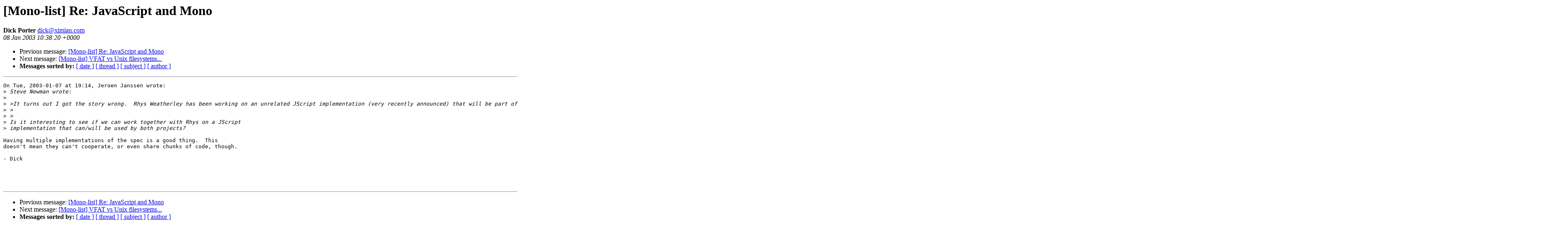

--- FILE ---
content_type: text/html; charset=utf-8
request_url: https://mono.github.io/mail-archives/mono-list/2003-January/011001.html
body_size: 761
content:
<!DOCTYPE HTML PUBLIC "-//W3C//DTD HTML 3.2//EN">
<HTML>
 <HEAD>
   <TITLE> [Mono-list] Re: JavaScript and Mono
   </TITLE>
   <LINK REL="Index" HREF="index.html" >
   <LINK REL="made" HREF="mailto:dick%40ximian.com">
   <META NAME="robots" CONTENT="index,nofollow">
   
   <LINK REL="Previous"  HREF="011047.html">
   <LINK REL="Next"  HREF="010994.html">
 </HEAD>
 <BODY BGCOLOR="#ffffff">
   <H1>[Mono-list] Re: JavaScript and Mono
   </H1>
    <B>Dick Porter
    </B> 
    <A HREF="mailto:dick%40ximian.com"
       TITLE="[Mono-list] Re: JavaScript and Mono">dick@ximian.com
       </A><BR>
    <I>08 Jan 2003 10:38:20 +0000</I>
    <P><UL>
        <LI> Previous message: <A HREF="011047.html">[Mono-list] Re: JavaScript and Mono
</A></li>
        <LI> Next message: <A HREF="010994.html">[Mono-list] VFAT vs Unix filesystems...
</A></li>
         <LI> <B>Messages sorted by:</B> 
              <a href="date.html#11001">[ date ]</a>
              <a href="thread.html#11001">[ thread ]</a>
              <a href="subject.html#11001">[ subject ]</a>
              <a href="author.html#11001">[ author ]</a>
         </LI>
       </UL>
    <HR>  
<!--beginarticle-->
<PRE>On Tue, 2003-01-07 at 19:14, Jeroen Janssen wrote:
&gt;<i> Steve Newman wrote:
</I>&gt;<i> 
</I>&gt;<i> &gt;It turns out I got the story wrong.  Rhys Weatherley has been working on an unrelated JScript implementation (very recently announced) that will be part of Portable.Net.  (He didn't know about JANET, and I didn't know about his project.)  As part of a broader effort to ensure general compatability, Gopal is has been testing to see whether JANET runs under Portable.Net.  But JANET will not be part of Portable.Net and it has not been checked into the Portable.Net source tree.
</I>&gt;<i> &gt;  
</I>&gt;<i> &gt;
</I>&gt;<i> Is it interesting to see if we can work together with Rhys on a JScript 
</I>&gt;<i> implementation that can/will be used by both projects?
</I>
Having multiple implementations of the spec is a good thing.  This
doesn't mean they can't cooperate, or even share chunks of code, though.

- Dick




</PRE>
<!--endarticle-->
    <HR>
    <P><UL>
        <!--threads-->
	<LI> Previous message: <A HREF="011047.html">[Mono-list] Re: JavaScript and Mono
</A></li>
	<LI> Next message: <A HREF="010994.html">[Mono-list] VFAT vs Unix filesystems...
</A></li>
         <LI> <B>Messages sorted by:</B> 
              <a href="date.html#11001">[ date ]</a>
              <a href="thread.html#11001">[ thread ]</a>
              <a href="subject.html#11001">[ subject ]</a>
              <a href="author.html#11001">[ author ]</a>
         </LI>
       </UL>
</body></html>
